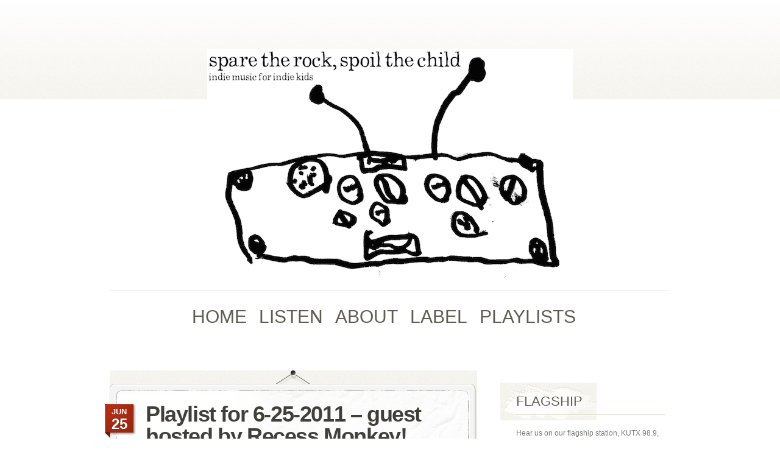

--- FILE ---
content_type: text/html; charset=UTF-8
request_url: https://sparetherock.com/wordpress/playlist/playlist-for-6-25-2011-guest-hosted-by-recess-monkey/
body_size: 10688
content:
<!DOCTYPE html PUBLIC "-//W3C//DTD XHTML 1.0 Transitional//EN" "http://www.w3.org/TR/xhtml1/DTD/xhtml1-transitional.dtd">
<html xmlns="http://www.w3.org/1999/xhtml" lang="en">
<head profile="http://gmpg.org/xfn/11">
<meta http-equiv="Content-Type" content="text/html; charset=UTF-8" />

<link rel="stylesheet" href="https://sparetherock.com/wordpress/wp-content/themes/PersonalPress/style.css" type="text/css" media="screen" />
<link rel="pingback" href="https://sparetherock.com/wordpress/xmlrpc.php" />

<!--[if lt IE 7]>
	<link rel="stylesheet" type="text/css" href="https://sparetherock.com/wordpress/wp-content/themes/PersonalPress/css/ie6style.css" />
	<script type="text/javascript" src="https://sparetherock.com/wordpress/wp-content/themes/PersonalPress/js/DD_belatedPNG_0.0.8a-min.js"></script>
	<script type="text/javascript">DD_belatedPNG.fix('img#logo, .entry p.date, span.overlay, span.author, span.categories, span.comments-number');</script>
<![endif]-->
<!--[if IE 7]>
	<link rel="stylesheet" type="text/css" href="https://sparetherock.com/wordpress/wp-content/themes/PersonalPress/css/ie7style.css" />
<![endif]-->

<script type="text/javascript">
	document.documentElement.className = 'js';
</script>

<script>var et_site_url='https://sparetherock.com/wordpress';var et_post_id='935';function et_core_page_resource_fallback(a,b){"undefined"===typeof b&&(b=a.sheet.cssRules&&0===a.sheet.cssRules.length);b&&(a.onerror=null,a.onload=null,a.href?a.href=et_site_url+"/?et_core_page_resource="+a.id+et_post_id:a.src&&(a.src=et_site_url+"/?et_core_page_resource="+a.id+et_post_id))}
</script><title>Playlist for 6-25-2011 &#8211; guest hosted by Recess Monkey! | Spare the Rock, Spoil the Child</title>
<meta name='robots' content='max-image-preview:large' />
<link rel="alternate" type="application/rss+xml" title="Spare the Rock, Spoil the Child &raquo; Feed" href="https://sparetherock.com/wordpress/feed/" />
<link rel="alternate" type="application/rss+xml" title="Spare the Rock, Spoil the Child &raquo; Comments Feed" href="https://sparetherock.com/wordpress/comments/feed/" />
<link rel="alternate" type="application/rss+xml" title="Spare the Rock, Spoil the Child &raquo; Playlist for 6-25-2011 &#8211; guest hosted by Recess Monkey! Comments Feed" href="https://sparetherock.com/wordpress/playlist/playlist-for-6-25-2011-guest-hosted-by-recess-monkey/feed/" />
<link rel="alternate" title="oEmbed (JSON)" type="application/json+oembed" href="https://sparetherock.com/wordpress/wp-json/oembed/1.0/embed?url=https%3A%2F%2Fsparetherock.com%2Fwordpress%2Fplaylist%2Fplaylist-for-6-25-2011-guest-hosted-by-recess-monkey%2F" />
<link rel="alternate" title="oEmbed (XML)" type="text/xml+oembed" href="https://sparetherock.com/wordpress/wp-json/oembed/1.0/embed?url=https%3A%2F%2Fsparetherock.com%2Fwordpress%2Fplaylist%2Fplaylist-for-6-25-2011-guest-hosted-by-recess-monkey%2F&#038;format=xml" />
<meta content="PersonalPress v.4.7.13" name="generator"/><style id='wp-img-auto-sizes-contain-inline-css' type='text/css'>
img:is([sizes=auto i],[sizes^="auto," i]){contain-intrinsic-size:3000px 1500px}
/*# sourceURL=wp-img-auto-sizes-contain-inline-css */
</style>
<style id='wp-emoji-styles-inline-css' type='text/css'>

	img.wp-smiley, img.emoji {
		display: inline !important;
		border: none !important;
		box-shadow: none !important;
		height: 1em !important;
		width: 1em !important;
		margin: 0 0.07em !important;
		vertical-align: -0.1em !important;
		background: none !important;
		padding: 0 !important;
	}
/*# sourceURL=wp-emoji-styles-inline-css */
</style>
<style id='wp-block-library-inline-css' type='text/css'>
:root{--wp-block-synced-color:#7a00df;--wp-block-synced-color--rgb:122,0,223;--wp-bound-block-color:var(--wp-block-synced-color);--wp-editor-canvas-background:#ddd;--wp-admin-theme-color:#007cba;--wp-admin-theme-color--rgb:0,124,186;--wp-admin-theme-color-darker-10:#006ba1;--wp-admin-theme-color-darker-10--rgb:0,107,160.5;--wp-admin-theme-color-darker-20:#005a87;--wp-admin-theme-color-darker-20--rgb:0,90,135;--wp-admin-border-width-focus:2px}@media (min-resolution:192dpi){:root{--wp-admin-border-width-focus:1.5px}}.wp-element-button{cursor:pointer}:root .has-very-light-gray-background-color{background-color:#eee}:root .has-very-dark-gray-background-color{background-color:#313131}:root .has-very-light-gray-color{color:#eee}:root .has-very-dark-gray-color{color:#313131}:root .has-vivid-green-cyan-to-vivid-cyan-blue-gradient-background{background:linear-gradient(135deg,#00d084,#0693e3)}:root .has-purple-crush-gradient-background{background:linear-gradient(135deg,#34e2e4,#4721fb 50%,#ab1dfe)}:root .has-hazy-dawn-gradient-background{background:linear-gradient(135deg,#faaca8,#dad0ec)}:root .has-subdued-olive-gradient-background{background:linear-gradient(135deg,#fafae1,#67a671)}:root .has-atomic-cream-gradient-background{background:linear-gradient(135deg,#fdd79a,#004a59)}:root .has-nightshade-gradient-background{background:linear-gradient(135deg,#330968,#31cdcf)}:root .has-midnight-gradient-background{background:linear-gradient(135deg,#020381,#2874fc)}:root{--wp--preset--font-size--normal:16px;--wp--preset--font-size--huge:42px}.has-regular-font-size{font-size:1em}.has-larger-font-size{font-size:2.625em}.has-normal-font-size{font-size:var(--wp--preset--font-size--normal)}.has-huge-font-size{font-size:var(--wp--preset--font-size--huge)}.has-text-align-center{text-align:center}.has-text-align-left{text-align:left}.has-text-align-right{text-align:right}.has-fit-text{white-space:nowrap!important}#end-resizable-editor-section{display:none}.aligncenter{clear:both}.items-justified-left{justify-content:flex-start}.items-justified-center{justify-content:center}.items-justified-right{justify-content:flex-end}.items-justified-space-between{justify-content:space-between}.screen-reader-text{border:0;clip-path:inset(50%);height:1px;margin:-1px;overflow:hidden;padding:0;position:absolute;width:1px;word-wrap:normal!important}.screen-reader-text:focus{background-color:#ddd;clip-path:none;color:#444;display:block;font-size:1em;height:auto;left:5px;line-height:normal;padding:15px 23px 14px;text-decoration:none;top:5px;width:auto;z-index:100000}html :where(.has-border-color){border-style:solid}html :where([style*=border-top-color]){border-top-style:solid}html :where([style*=border-right-color]){border-right-style:solid}html :where([style*=border-bottom-color]){border-bottom-style:solid}html :where([style*=border-left-color]){border-left-style:solid}html :where([style*=border-width]){border-style:solid}html :where([style*=border-top-width]){border-top-style:solid}html :where([style*=border-right-width]){border-right-style:solid}html :where([style*=border-bottom-width]){border-bottom-style:solid}html :where([style*=border-left-width]){border-left-style:solid}html :where(img[class*=wp-image-]){height:auto;max-width:100%}:where(figure){margin:0 0 1em}html :where(.is-position-sticky){--wp-admin--admin-bar--position-offset:var(--wp-admin--admin-bar--height,0px)}@media screen and (max-width:600px){html :where(.is-position-sticky){--wp-admin--admin-bar--position-offset:0px}}

/*# sourceURL=wp-block-library-inline-css */
</style><style id='global-styles-inline-css' type='text/css'>
:root{--wp--preset--aspect-ratio--square: 1;--wp--preset--aspect-ratio--4-3: 4/3;--wp--preset--aspect-ratio--3-4: 3/4;--wp--preset--aspect-ratio--3-2: 3/2;--wp--preset--aspect-ratio--2-3: 2/3;--wp--preset--aspect-ratio--16-9: 16/9;--wp--preset--aspect-ratio--9-16: 9/16;--wp--preset--color--black: #000000;--wp--preset--color--cyan-bluish-gray: #abb8c3;--wp--preset--color--white: #ffffff;--wp--preset--color--pale-pink: #f78da7;--wp--preset--color--vivid-red: #cf2e2e;--wp--preset--color--luminous-vivid-orange: #ff6900;--wp--preset--color--luminous-vivid-amber: #fcb900;--wp--preset--color--light-green-cyan: #7bdcb5;--wp--preset--color--vivid-green-cyan: #00d084;--wp--preset--color--pale-cyan-blue: #8ed1fc;--wp--preset--color--vivid-cyan-blue: #0693e3;--wp--preset--color--vivid-purple: #9b51e0;--wp--preset--gradient--vivid-cyan-blue-to-vivid-purple: linear-gradient(135deg,rgb(6,147,227) 0%,rgb(155,81,224) 100%);--wp--preset--gradient--light-green-cyan-to-vivid-green-cyan: linear-gradient(135deg,rgb(122,220,180) 0%,rgb(0,208,130) 100%);--wp--preset--gradient--luminous-vivid-amber-to-luminous-vivid-orange: linear-gradient(135deg,rgb(252,185,0) 0%,rgb(255,105,0) 100%);--wp--preset--gradient--luminous-vivid-orange-to-vivid-red: linear-gradient(135deg,rgb(255,105,0) 0%,rgb(207,46,46) 100%);--wp--preset--gradient--very-light-gray-to-cyan-bluish-gray: linear-gradient(135deg,rgb(238,238,238) 0%,rgb(169,184,195) 100%);--wp--preset--gradient--cool-to-warm-spectrum: linear-gradient(135deg,rgb(74,234,220) 0%,rgb(151,120,209) 20%,rgb(207,42,186) 40%,rgb(238,44,130) 60%,rgb(251,105,98) 80%,rgb(254,248,76) 100%);--wp--preset--gradient--blush-light-purple: linear-gradient(135deg,rgb(255,206,236) 0%,rgb(152,150,240) 100%);--wp--preset--gradient--blush-bordeaux: linear-gradient(135deg,rgb(254,205,165) 0%,rgb(254,45,45) 50%,rgb(107,0,62) 100%);--wp--preset--gradient--luminous-dusk: linear-gradient(135deg,rgb(255,203,112) 0%,rgb(199,81,192) 50%,rgb(65,88,208) 100%);--wp--preset--gradient--pale-ocean: linear-gradient(135deg,rgb(255,245,203) 0%,rgb(182,227,212) 50%,rgb(51,167,181) 100%);--wp--preset--gradient--electric-grass: linear-gradient(135deg,rgb(202,248,128) 0%,rgb(113,206,126) 100%);--wp--preset--gradient--midnight: linear-gradient(135deg,rgb(2,3,129) 0%,rgb(40,116,252) 100%);--wp--preset--font-size--small: 13px;--wp--preset--font-size--medium: 20px;--wp--preset--font-size--large: 36px;--wp--preset--font-size--x-large: 42px;--wp--preset--spacing--20: 0.44rem;--wp--preset--spacing--30: 0.67rem;--wp--preset--spacing--40: 1rem;--wp--preset--spacing--50: 1.5rem;--wp--preset--spacing--60: 2.25rem;--wp--preset--spacing--70: 3.38rem;--wp--preset--spacing--80: 5.06rem;--wp--preset--shadow--natural: 6px 6px 9px rgba(0, 0, 0, 0.2);--wp--preset--shadow--deep: 12px 12px 50px rgba(0, 0, 0, 0.4);--wp--preset--shadow--sharp: 6px 6px 0px rgba(0, 0, 0, 0.2);--wp--preset--shadow--outlined: 6px 6px 0px -3px rgb(255, 255, 255), 6px 6px rgb(0, 0, 0);--wp--preset--shadow--crisp: 6px 6px 0px rgb(0, 0, 0);}:where(.is-layout-flex){gap: 0.5em;}:where(.is-layout-grid){gap: 0.5em;}body .is-layout-flex{display: flex;}.is-layout-flex{flex-wrap: wrap;align-items: center;}.is-layout-flex > :is(*, div){margin: 0;}body .is-layout-grid{display: grid;}.is-layout-grid > :is(*, div){margin: 0;}:where(.wp-block-columns.is-layout-flex){gap: 2em;}:where(.wp-block-columns.is-layout-grid){gap: 2em;}:where(.wp-block-post-template.is-layout-flex){gap: 1.25em;}:where(.wp-block-post-template.is-layout-grid){gap: 1.25em;}.has-black-color{color: var(--wp--preset--color--black) !important;}.has-cyan-bluish-gray-color{color: var(--wp--preset--color--cyan-bluish-gray) !important;}.has-white-color{color: var(--wp--preset--color--white) !important;}.has-pale-pink-color{color: var(--wp--preset--color--pale-pink) !important;}.has-vivid-red-color{color: var(--wp--preset--color--vivid-red) !important;}.has-luminous-vivid-orange-color{color: var(--wp--preset--color--luminous-vivid-orange) !important;}.has-luminous-vivid-amber-color{color: var(--wp--preset--color--luminous-vivid-amber) !important;}.has-light-green-cyan-color{color: var(--wp--preset--color--light-green-cyan) !important;}.has-vivid-green-cyan-color{color: var(--wp--preset--color--vivid-green-cyan) !important;}.has-pale-cyan-blue-color{color: var(--wp--preset--color--pale-cyan-blue) !important;}.has-vivid-cyan-blue-color{color: var(--wp--preset--color--vivid-cyan-blue) !important;}.has-vivid-purple-color{color: var(--wp--preset--color--vivid-purple) !important;}.has-black-background-color{background-color: var(--wp--preset--color--black) !important;}.has-cyan-bluish-gray-background-color{background-color: var(--wp--preset--color--cyan-bluish-gray) !important;}.has-white-background-color{background-color: var(--wp--preset--color--white) !important;}.has-pale-pink-background-color{background-color: var(--wp--preset--color--pale-pink) !important;}.has-vivid-red-background-color{background-color: var(--wp--preset--color--vivid-red) !important;}.has-luminous-vivid-orange-background-color{background-color: var(--wp--preset--color--luminous-vivid-orange) !important;}.has-luminous-vivid-amber-background-color{background-color: var(--wp--preset--color--luminous-vivid-amber) !important;}.has-light-green-cyan-background-color{background-color: var(--wp--preset--color--light-green-cyan) !important;}.has-vivid-green-cyan-background-color{background-color: var(--wp--preset--color--vivid-green-cyan) !important;}.has-pale-cyan-blue-background-color{background-color: var(--wp--preset--color--pale-cyan-blue) !important;}.has-vivid-cyan-blue-background-color{background-color: var(--wp--preset--color--vivid-cyan-blue) !important;}.has-vivid-purple-background-color{background-color: var(--wp--preset--color--vivid-purple) !important;}.has-black-border-color{border-color: var(--wp--preset--color--black) !important;}.has-cyan-bluish-gray-border-color{border-color: var(--wp--preset--color--cyan-bluish-gray) !important;}.has-white-border-color{border-color: var(--wp--preset--color--white) !important;}.has-pale-pink-border-color{border-color: var(--wp--preset--color--pale-pink) !important;}.has-vivid-red-border-color{border-color: var(--wp--preset--color--vivid-red) !important;}.has-luminous-vivid-orange-border-color{border-color: var(--wp--preset--color--luminous-vivid-orange) !important;}.has-luminous-vivid-amber-border-color{border-color: var(--wp--preset--color--luminous-vivid-amber) !important;}.has-light-green-cyan-border-color{border-color: var(--wp--preset--color--light-green-cyan) !important;}.has-vivid-green-cyan-border-color{border-color: var(--wp--preset--color--vivid-green-cyan) !important;}.has-pale-cyan-blue-border-color{border-color: var(--wp--preset--color--pale-cyan-blue) !important;}.has-vivid-cyan-blue-border-color{border-color: var(--wp--preset--color--vivid-cyan-blue) !important;}.has-vivid-purple-border-color{border-color: var(--wp--preset--color--vivid-purple) !important;}.has-vivid-cyan-blue-to-vivid-purple-gradient-background{background: var(--wp--preset--gradient--vivid-cyan-blue-to-vivid-purple) !important;}.has-light-green-cyan-to-vivid-green-cyan-gradient-background{background: var(--wp--preset--gradient--light-green-cyan-to-vivid-green-cyan) !important;}.has-luminous-vivid-amber-to-luminous-vivid-orange-gradient-background{background: var(--wp--preset--gradient--luminous-vivid-amber-to-luminous-vivid-orange) !important;}.has-luminous-vivid-orange-to-vivid-red-gradient-background{background: var(--wp--preset--gradient--luminous-vivid-orange-to-vivid-red) !important;}.has-very-light-gray-to-cyan-bluish-gray-gradient-background{background: var(--wp--preset--gradient--very-light-gray-to-cyan-bluish-gray) !important;}.has-cool-to-warm-spectrum-gradient-background{background: var(--wp--preset--gradient--cool-to-warm-spectrum) !important;}.has-blush-light-purple-gradient-background{background: var(--wp--preset--gradient--blush-light-purple) !important;}.has-blush-bordeaux-gradient-background{background: var(--wp--preset--gradient--blush-bordeaux) !important;}.has-luminous-dusk-gradient-background{background: var(--wp--preset--gradient--luminous-dusk) !important;}.has-pale-ocean-gradient-background{background: var(--wp--preset--gradient--pale-ocean) !important;}.has-electric-grass-gradient-background{background: var(--wp--preset--gradient--electric-grass) !important;}.has-midnight-gradient-background{background: var(--wp--preset--gradient--midnight) !important;}.has-small-font-size{font-size: var(--wp--preset--font-size--small) !important;}.has-medium-font-size{font-size: var(--wp--preset--font-size--medium) !important;}.has-large-font-size{font-size: var(--wp--preset--font-size--large) !important;}.has-x-large-font-size{font-size: var(--wp--preset--font-size--x-large) !important;}
/*# sourceURL=global-styles-inline-css */
</style>

<style id='classic-theme-styles-inline-css' type='text/css'>
/*! This file is auto-generated */
.wp-block-button__link{color:#fff;background-color:#32373c;border-radius:9999px;box-shadow:none;text-decoration:none;padding:calc(.667em + 2px) calc(1.333em + 2px);font-size:1.125em}.wp-block-file__button{background:#32373c;color:#fff;text-decoration:none}
/*# sourceURL=/wp-includes/css/classic-themes.min.css */
</style>
<link rel='stylesheet' id='et-shortcodes-css-css' href='https://sparetherock.com/wordpress/wp-content/themes/PersonalPress/epanel/shortcodes/css/shortcodes-legacy.css?ver=4.7.13' type='text/css' media='all' />
<link rel='stylesheet' id='magnific_popup-css' href='https://sparetherock.com/wordpress/wp-content/themes/PersonalPress/includes/page_templates/js/magnific_popup/magnific_popup.css?ver=1.3.4' type='text/css' media='screen' />
<link rel='stylesheet' id='et_page_templates-css' href='https://sparetherock.com/wordpress/wp-content/themes/PersonalPress/includes/page_templates/page_templates.css?ver=1.8' type='text/css' media='screen' />
<script type="text/javascript" src="https://sparetherock.com/wordpress/wp-includes/js/jquery/jquery.min.js?ver=3.7.1" id="jquery-core-js"></script>
<script type="text/javascript" src="https://sparetherock.com/wordpress/wp-includes/js/jquery/jquery-migrate.min.js?ver=3.4.1" id="jquery-migrate-js"></script>
<link rel="https://api.w.org/" href="https://sparetherock.com/wordpress/wp-json/" /><link rel="alternate" title="JSON" type="application/json" href="https://sparetherock.com/wordpress/wp-json/wp/v2/posts/935" /><link rel="EditURI" type="application/rsd+xml" title="RSD" href="https://sparetherock.com/wordpress/xmlrpc.php?rsd" />
<link rel="canonical" href="https://sparetherock.com/wordpress/playlist/playlist-for-6-25-2011-guest-hosted-by-recess-monkey/" />
<link rel="preload" href="https://sparetherock.com/wordpress/wp-content/themes/PersonalPress/core/admin/fonts/modules.ttf" as="font" crossorigin="anonymous"><style type="text/css" id="custom-background-css">
body.custom-background { background-color: #ffffff; }
</style>
		<style type="text/css">
		#et_pt_portfolio_gallery { margin-left: -36px; margin-right: -37px; }
		.et_pt_portfolio_item { margin-left: 8px; }
		.et_portfolio_small { margin-left: -36px !important; }
		.et_portfolio_small .et_pt_portfolio_item { margin-left: 16px !important; }
		.et_portfolio_large { margin-left: -43px !important; margin-right: -45px !important; }
		.et_portfolio_large .et_pt_portfolio_item { margin-left: 3px !important; }
	</style>

</head>
<body data-rsssl=1 class="wp-singular post-template-default single single-post postid-935 single-format-standard custom-background wp-theme-PersonalPress et_includes_sidebar">
	<div id="page-wrap">
		<div id="header" class="clearfix">

			<!-- LOGO -->
			<a href="https://sparetherock.com/wordpress/">				<img src="https://www.SPARETHEROCK.COM/wordpress/wp-content/uploads/2020/09/WebLogo20141.jpg" alt="Spare the Rock, Spoil the Child" id="logo"/></a>
			<div class="separator"></div>

			<!-- TOP MENU -->
			<ul id="menu-menu-1" class="nav superfish clearfix"><li id="menu-item-3320" class="menu-item menu-item-type-custom menu-item-object-custom menu-item-3320"><a href="https://www.sparetherock.com/wordpress/">Home</a></li>
<li id="menu-item-3329" class="menu-item menu-item-type-post_type menu-item-object-page menu-item-3329"><a href="https://sparetherock.com/wordpress/listen/">Listen</a></li>
<li id="menu-item-3333" class="menu-item menu-item-type-post_type menu-item-object-page menu-item-3333"><a href="https://sparetherock.com/wordpress/syndication/">About</a></li>
<li id="menu-item-3334" class="menu-item menu-item-type-post_type menu-item-object-page menu-item-has-children menu-item-3334"><a href="https://sparetherock.com/wordpress/releases/">Label</a>
<ul class="sub-menu">
	<li id="menu-item-3347" class="menu-item menu-item-type-post_type menu-item-object-page menu-item-3347"><a target="_blank" href="http://letallthechildrenboogie.com#new_tab">Let All The Children Boogie</a></li>
	<li id="menu-item-3338" class="menu-item menu-item-type-post_type menu-item-object-page menu-item-3338"><a href="https://sparetherock.com/wordpress/releases/keep-hoping-machine-running-songs-of-woody-guthrie/">Keep Hoping Machine Running: Songs of Woody Guthrie</a></li>
	<li id="menu-item-3345" class="menu-item menu-item-type-post_type menu-item-object-page menu-item-3345"><a href="https://sparetherock.com/wordpress/?page_id=403">Many Hands</a></li>
	<li id="menu-item-3346" class="menu-item menu-item-type-post_type menu-item-object-page menu-item-3346"><a href="https://sparetherock.com/wordpress/releases/science-fair/">Science Fair</a></li>
</ul>
</li>
<li id="menu-item-3359" class="menu-item menu-item-type-taxonomy menu-item-object-category current-post-ancestor current-menu-parent current-post-parent menu-item-3359"><a href="https://sparetherock.com/wordpress/category/playlist/">Playlists</a></li>
</ul>
		</div> <!-- end #header-->

		<div id="content" class="clearfix">		<div id="main">
					<div class="entry-wrap post">
				<div class="entry">
					
					<h1 class="title">Playlist for 6-25-2011 &#8211; guest hosted by Recess Monkey!</h1>
																		<div class="post-meta clearfix">
																	<span class="meta-info author">
										<span class="right-sep">
											<a href="https://sparetherock.com/wordpress/author/billchilds/" title="Posts by BillChilds" rel="author">BillChilds</a>										</span>
									</span>
								
																	<span class="meta-info comments-number">
										<span class="right-sep">
											<a href="https://sparetherock.com/wordpress/playlist/playlist-for-6-25-2011-guest-hosted-by-recess-monkey/#comments">1 comment</a>										</span>
									</span>
								
																	<span class="meta-info categories">
										<span class="right-sep">
											<a href="https://sparetherock.com/wordpress/category/playlist/" rel="category tag">Playlists</a>										</span>
									</span>
															</div> <!-- end .post-meta -->
											
																		<p class="date">
								<span class="month">Jun</span>
								<span class="day">25</span>
							</p>
											
					<div class="entry-content clearfix post">

						
						
						<p>Listen any old time at <a href="http://wrsi.com/pages/3312919.php?">our page at WRSI.com</a>.</p>
<p>SET 1:<br />
TMBG intro<br />
Fingertips: TMBG<br />
ID<br />
Freeze Tag- The Not Its<br />
Caspar- The Cuckoo<br />
ID<br />
The Board of Education: Lunchtime (Tin Foil Robots)</p>
<p>SET 2:<br />
Original Friend (LM)<br />
Invisible Friend (RM)<br />
ID<br />
Bunk Bed (RM)<br />
My Bed (LM)<br />
ID<br />
Welcome to my Dollhouse (LM)<br />
Super Stuffies (RM)<br />
ID</p>
<p>SET 3:<br />
ID<br />
Book Time<br />
Self- interview</p>
<p>SET 4:<br />
Scribble Monster- Spare the Rock<br />
Live Recess Monkey set:</p>
<p>Flapjacks<br />
Grandmom’s House<br />
Sidekick<br />
Flying<br />
Super Stuffies</p>
<p>SET 5:<br />
ID<br />
Ice Cream Man- Johnny Bregar<br />
New Haircut- Justin Roberts<br />
ID<br />
Pie- Brady Rymer</p>
<p>SET 6:<br />
ID<br />
Heroes and Villains- Beach Boys<br />
That’s really super, super girl, XTC<br />
ID<br />
Particle Man- TMBG<br />
Spare the Rock TMBG</p>
												
												
					</div> <!-- end .entry-content -->

					<div class="entry-bottom"></div>

				</div> <!-- end .entry -->
			</div> <!-- end .entry-wrap -->

			
	<div class="entry-wrap post">
		<div class="entry">

			
				<h3 id="comments">One comment</h3>

				
									<ol class="commentlist clearfix">
						   <li class="comment even thread-even depth-1" id="li-comment-72">
   <div id="comment-72" class="comment-body clearfix">
		<img alt='' src='https://secure.gravatar.com/avatar/6e7df3cfefe0d54c929e6ec80e8ecf2f88855310428bb66edd982c2f107c8a9c?s=57&#038;d=mm&#038;r=g' srcset='https://secure.gravatar.com/avatar/6e7df3cfefe0d54c929e6ec80e8ecf2f88855310428bb66edd982c2f107c8a9c?s=114&#038;d=mm&#038;r=g 2x' class='avatar avatar-57 photo' height='57' width='57' decoding='async'/>
		<div class="comment-wrap">

			<div class="comment-author vcard">
				<span class="fn"><a href="http://suttoncuisine.blogspot.com/" class="url" rel="ugc external nofollow">kelli ann</a></span> /
				<span class="comment-meta commentmetadata"><a href="https://sparetherock.com/wordpress/playlist/playlist-for-6-25-2011-guest-hosted-by-recess-monkey/#comment-72">July 1, 2011</a></span>
			</div>

			
		    <div class="comment-content"><p>This Muppet version of the Bohemian Rhapsody is crazy, and I am kind of glad I can&#8217;t see what would be going on on-screen. Woo!!!</p>
</div> <!-- end comment-content-->
		   <div class="reply-container"><a rel="nofollow" class="comment-reply-link" href="https://sparetherock.com/wordpress/playlist/playlist-for-6-25-2011-guest-hosted-by-recess-monkey/?replytocom=72#respond" data-commentid="72" data-postid="935" data-belowelement="comment-72" data-respondelement="respond" data-replyto="Reply to kelli ann" aria-label="Reply to kelli ann">Reply</a></div>		</div> <!-- end comment-wrap-->
	</div> <!-- end comment-body-->
</li><!-- #comment-## -->
					</ol>
				
				
				
			
			
					<div id="respond" class="comment-respond">
		<h3 id="reply-title" class="comment-reply-title"><span>Leave a Reply</span> <small><a rel="nofollow" id="cancel-comment-reply-link" href="/wordpress/playlist/playlist-for-6-25-2011-guest-hosted-by-recess-monkey/#respond" style="display:none;">Cancel reply</a></small></h3><form action="https://sparetherock.com/wordpress/wp-comments-post.php" method="post" id="commentform" class="comment-form"><p class="comment-notes"><span id="email-notes">Your email address will not be published.</span> <span class="required-field-message">Required fields are marked <span class="required">*</span></span></p><p class="comment-form-comment"><label for="comment">Comment <span class="required">*</span></label> <textarea id="comment" name="comment" cols="45" rows="8" maxlength="65525" required="required"></textarea></p><p class="comment-form-author"><label for="author">Name <span class="required">*</span></label> <input id="author" name="author" type="text" value="" size="30" maxlength="245" autocomplete="name" required="required" /></p>
<p class="comment-form-email"><label for="email">Email <span class="required">*</span></label> <input id="email" name="email" type="text" value="" size="30" maxlength="100" aria-describedby="email-notes" autocomplete="email" required="required" /></p>
<p class="comment-form-url"><label for="url">Website</label> <input id="url" name="url" type="text" value="" size="30" maxlength="200" autocomplete="url" /></p>
<p class="comment-form-cookies-consent"><input id="wp-comment-cookies-consent" name="wp-comment-cookies-consent" type="checkbox" value="yes" /> <label for="wp-comment-cookies-consent">Save my name, email, and website in this browser for the next time I comment.</label></p>
<p class="form-submit"><input name="submit" type="submit" id="submit" class="submit" value="Submit Comment" /> <input type='hidden' name='comment_post_ID' value='935' id='comment_post_ID' />
<input type='hidden' name='comment_parent' id='comment_parent' value='0' />
</p><p style="display: none;"><input type="hidden" id="akismet_comment_nonce" name="akismet_comment_nonce" value="9fcbec4864" /></p><p style="display: none !important;" class="akismet-fields-container" data-prefix="ak_"><label>&#916;<textarea name="ak_hp_textarea" cols="45" rows="8" maxlength="100"></textarea></label><input type="hidden" id="ak_js_1" name="ak_js" value="67"/><script>document.getElementById( "ak_js_1" ).setAttribute( "value", ( new Date() ).getTime() );</script></p></form>	</div><!-- #respond -->
	<p class="akismet_comment_form_privacy_notice">This site uses Akismet to reduce spam. <a href="https://akismet.com/privacy/" target="_blank" rel="nofollow noopener">Learn how your comment data is processed.</a></p>
			
		</div> <!-- end .entry -->

		<div class="entry-bottom"></div>

	</div> <!-- end .entry-wrap -->
				</div> <!-- end #main -->
<div id="sidebar">
	<div id="text-2" class="clearfix widget widget_text"><h3 class="title">Flagship</h3>			<div class="textwidget"><p>Hear us on our flagship station, KUTX 98.9, Sundays at 6 central!</p>
</div>
		</div> <!-- end .widget --><div id="text-3" class="clearfix widget widget_text"><h3 class="title">some quotes</h3>			<div class="textwidget"><p><b>&#8220;Spare the Rock doesn’t, and that’s why everybody loves it.&#8221;</b><br />
&#8211; John Flansburgh, They Might Be Giants</p>
<p><b>&#8220;A family radio phenomenon.&#8221;</b><br />
&#8211; Austin Chronicle</p>
</div>
		</div> <!-- end .widget --><div id="text-7" class="clearfix widget widget_text"><h3 class="title">Black lives matter.</h3>			<div class="textwidget"><p><img loading="lazy" decoding="async" class="alignnone size-thumbnail wp-image-3271" src="https://www.new.sparetherock.com/wordpress/wp-content/uploads/2020/09/Black_Lives_Matter_logo.svg_-150x150.png" alt="" width="150" height="150" srcset="https://sparetherock.com/wordpress/wp-content/uploads/2020/09/Black_Lives_Matter_logo.svg_-150x150.png 150w, https://sparetherock.com/wordpress/wp-content/uploads/2020/09/Black_Lives_Matter_logo.svg_-300x300.png 300w, https://sparetherock.com/wordpress/wp-content/uploads/2020/09/Black_Lives_Matter_logo.svg_.png 1024w, https://sparetherock.com/wordpress/wp-content/uploads/2020/09/Black_Lives_Matter_logo.svg_-768x768.png 768w, https://sparetherock.com/wordpress/wp-content/uploads/2020/09/Black_Lives_Matter_logo.svg_-175x175.png 175w, https://sparetherock.com/wordpress/wp-content/uploads/2020/09/Black_Lives_Matter_logo.svg_-184x184.png 184w" sizes="auto, (max-width: 150px) 100vw, 150px" /></p>
</div>
		</div> <!-- end .widget --><div id="text-5" class="clearfix widget widget_text"><h3 class="title">Contact</h3>			<div class="textwidget"><p>Email: show at sparetherock dot com</p>
</div>
		</div> <!-- end .widget --><div id="text-4" class="clearfix widget widget_text"><h3 class="title">On Facebook</h3>			<div class="textwidget"><p><iframe src="https://www.facebook.com/plugins/likebox.php?href=http%3A%2F%2Fwww.facebook.com%2Fsparetherock&amp;width=250&amp;colorscheme=light&amp;connections=3&amp;stream=true&amp;header=true&amp;height=587" scrolling="no" frameborder="0" style="border:none; overflow:hidden; width:100%; height:587px;" allowTransparency="true"></iframe></p>
</div>
		</div> <!-- end .widget --><div id="custom_html-3" class="widget_text clearfix widget widget_custom_html"><h3 class="title">Things to Buy</h3><div class="textwidget custom-html-widget"><script language="javascript" src="https://www.zazzle.com/api/zp/zpanel?zp=117732065765851448"></script></div></div> <!-- end .widget --><div id="text-6" class="clearfix widget widget_text"><h3 class="title">disclosure</h3>			<div class="textwidget"><p>Like the vast majority of radio programmers receive most music we play for free, and I get into most shows I organize, and some other shows, for free.</p>
</div>
		</div> <!-- end .widget --><div id="archives-2" class="clearfix widget widget_archive"><h3 class="title">Archives</h3>
			<ul>
					<li><a href='https://sparetherock.com/wordpress/2026/01/'>January 2026</a></li>
	<li><a href='https://sparetherock.com/wordpress/2025/12/'>December 2025</a></li>
	<li><a href='https://sparetherock.com/wordpress/2025/11/'>November 2025</a></li>
	<li><a href='https://sparetherock.com/wordpress/2025/10/'>October 2025</a></li>
	<li><a href='https://sparetherock.com/wordpress/2025/09/'>September 2025</a></li>
	<li><a href='https://sparetherock.com/wordpress/2025/08/'>August 2025</a></li>
	<li><a href='https://sparetherock.com/wordpress/2025/07/'>July 2025</a></li>
	<li><a href='https://sparetherock.com/wordpress/2025/06/'>June 2025</a></li>
	<li><a href='https://sparetherock.com/wordpress/2025/05/'>May 2025</a></li>
	<li><a href='https://sparetherock.com/wordpress/2025/04/'>April 2025</a></li>
	<li><a href='https://sparetherock.com/wordpress/2025/03/'>March 2025</a></li>
	<li><a href='https://sparetherock.com/wordpress/2025/02/'>February 2025</a></li>
	<li><a href='https://sparetherock.com/wordpress/2025/01/'>January 2025</a></li>
	<li><a href='https://sparetherock.com/wordpress/2024/12/'>December 2024</a></li>
	<li><a href='https://sparetherock.com/wordpress/2024/11/'>November 2024</a></li>
	<li><a href='https://sparetherock.com/wordpress/2024/10/'>October 2024</a></li>
	<li><a href='https://sparetherock.com/wordpress/2024/09/'>September 2024</a></li>
	<li><a href='https://sparetherock.com/wordpress/2024/08/'>August 2024</a></li>
	<li><a href='https://sparetherock.com/wordpress/2024/07/'>July 2024</a></li>
	<li><a href='https://sparetherock.com/wordpress/2024/06/'>June 2024</a></li>
	<li><a href='https://sparetherock.com/wordpress/2024/05/'>May 2024</a></li>
	<li><a href='https://sparetherock.com/wordpress/2024/04/'>April 2024</a></li>
	<li><a href='https://sparetherock.com/wordpress/2024/03/'>March 2024</a></li>
	<li><a href='https://sparetherock.com/wordpress/2024/02/'>February 2024</a></li>
	<li><a href='https://sparetherock.com/wordpress/2024/01/'>January 2024</a></li>
	<li><a href='https://sparetherock.com/wordpress/2023/12/'>December 2023</a></li>
	<li><a href='https://sparetherock.com/wordpress/2023/11/'>November 2023</a></li>
	<li><a href='https://sparetherock.com/wordpress/2023/10/'>October 2023</a></li>
	<li><a href='https://sparetherock.com/wordpress/2023/09/'>September 2023</a></li>
	<li><a href='https://sparetherock.com/wordpress/2023/08/'>August 2023</a></li>
	<li><a href='https://sparetherock.com/wordpress/2023/07/'>July 2023</a></li>
	<li><a href='https://sparetherock.com/wordpress/2023/06/'>June 2023</a></li>
	<li><a href='https://sparetherock.com/wordpress/2023/05/'>May 2023</a></li>
	<li><a href='https://sparetherock.com/wordpress/2023/04/'>April 2023</a></li>
	<li><a href='https://sparetherock.com/wordpress/2023/03/'>March 2023</a></li>
	<li><a href='https://sparetherock.com/wordpress/2023/02/'>February 2023</a></li>
	<li><a href='https://sparetherock.com/wordpress/2023/01/'>January 2023</a></li>
	<li><a href='https://sparetherock.com/wordpress/2022/12/'>December 2022</a></li>
	<li><a href='https://sparetherock.com/wordpress/2022/11/'>November 2022</a></li>
	<li><a href='https://sparetherock.com/wordpress/2022/10/'>October 2022</a></li>
	<li><a href='https://sparetherock.com/wordpress/2022/09/'>September 2022</a></li>
	<li><a href='https://sparetherock.com/wordpress/2022/08/'>August 2022</a></li>
	<li><a href='https://sparetherock.com/wordpress/2022/07/'>July 2022</a></li>
	<li><a href='https://sparetherock.com/wordpress/2022/06/'>June 2022</a></li>
	<li><a href='https://sparetherock.com/wordpress/2022/05/'>May 2022</a></li>
	<li><a href='https://sparetherock.com/wordpress/2022/04/'>April 2022</a></li>
	<li><a href='https://sparetherock.com/wordpress/2022/03/'>March 2022</a></li>
	<li><a href='https://sparetherock.com/wordpress/2022/02/'>February 2022</a></li>
	<li><a href='https://sparetherock.com/wordpress/2022/01/'>January 2022</a></li>
	<li><a href='https://sparetherock.com/wordpress/2021/12/'>December 2021</a></li>
	<li><a href='https://sparetherock.com/wordpress/2021/11/'>November 2021</a></li>
	<li><a href='https://sparetherock.com/wordpress/2021/10/'>October 2021</a></li>
	<li><a href='https://sparetherock.com/wordpress/2021/09/'>September 2021</a></li>
	<li><a href='https://sparetherock.com/wordpress/2021/08/'>August 2021</a></li>
	<li><a href='https://sparetherock.com/wordpress/2021/07/'>July 2021</a></li>
	<li><a href='https://sparetherock.com/wordpress/2021/06/'>June 2021</a></li>
	<li><a href='https://sparetherock.com/wordpress/2021/05/'>May 2021</a></li>
	<li><a href='https://sparetherock.com/wordpress/2021/04/'>April 2021</a></li>
	<li><a href='https://sparetherock.com/wordpress/2021/03/'>March 2021</a></li>
	<li><a href='https://sparetherock.com/wordpress/2021/02/'>February 2021</a></li>
	<li><a href='https://sparetherock.com/wordpress/2021/01/'>January 2021</a></li>
	<li><a href='https://sparetherock.com/wordpress/2020/12/'>December 2020</a></li>
	<li><a href='https://sparetherock.com/wordpress/2020/11/'>November 2020</a></li>
	<li><a href='https://sparetherock.com/wordpress/2020/10/'>October 2020</a></li>
	<li><a href='https://sparetherock.com/wordpress/2020/09/'>September 2020</a></li>
	<li><a href='https://sparetherock.com/wordpress/2020/08/'>August 2020</a></li>
	<li><a href='https://sparetherock.com/wordpress/2020/07/'>July 2020</a></li>
	<li><a href='https://sparetherock.com/wordpress/2020/06/'>June 2020</a></li>
	<li><a href='https://sparetherock.com/wordpress/2020/05/'>May 2020</a></li>
	<li><a href='https://sparetherock.com/wordpress/2020/04/'>April 2020</a></li>
	<li><a href='https://sparetherock.com/wordpress/2020/03/'>March 2020</a></li>
	<li><a href='https://sparetherock.com/wordpress/2020/02/'>February 2020</a></li>
	<li><a href='https://sparetherock.com/wordpress/2020/01/'>January 2020</a></li>
	<li><a href='https://sparetherock.com/wordpress/2019/12/'>December 2019</a></li>
	<li><a href='https://sparetherock.com/wordpress/2019/11/'>November 2019</a></li>
	<li><a href='https://sparetherock.com/wordpress/2019/10/'>October 2019</a></li>
	<li><a href='https://sparetherock.com/wordpress/2019/09/'>September 2019</a></li>
	<li><a href='https://sparetherock.com/wordpress/2019/08/'>August 2019</a></li>
	<li><a href='https://sparetherock.com/wordpress/2019/07/'>July 2019</a></li>
	<li><a href='https://sparetherock.com/wordpress/2019/06/'>June 2019</a></li>
	<li><a href='https://sparetherock.com/wordpress/2019/05/'>May 2019</a></li>
	<li><a href='https://sparetherock.com/wordpress/2019/04/'>April 2019</a></li>
	<li><a href='https://sparetherock.com/wordpress/2019/03/'>March 2019</a></li>
	<li><a href='https://sparetherock.com/wordpress/2019/02/'>February 2019</a></li>
	<li><a href='https://sparetherock.com/wordpress/2019/01/'>January 2019</a></li>
	<li><a href='https://sparetherock.com/wordpress/2018/12/'>December 2018</a></li>
	<li><a href='https://sparetherock.com/wordpress/2018/11/'>November 2018</a></li>
	<li><a href='https://sparetherock.com/wordpress/2018/10/'>October 2018</a></li>
	<li><a href='https://sparetherock.com/wordpress/2018/09/'>September 2018</a></li>
	<li><a href='https://sparetherock.com/wordpress/2018/08/'>August 2018</a></li>
	<li><a href='https://sparetherock.com/wordpress/2018/07/'>July 2018</a></li>
	<li><a href='https://sparetherock.com/wordpress/2018/06/'>June 2018</a></li>
	<li><a href='https://sparetherock.com/wordpress/2018/05/'>May 2018</a></li>
	<li><a href='https://sparetherock.com/wordpress/2018/04/'>April 2018</a></li>
	<li><a href='https://sparetherock.com/wordpress/2018/03/'>March 2018</a></li>
	<li><a href='https://sparetherock.com/wordpress/2018/02/'>February 2018</a></li>
	<li><a href='https://sparetherock.com/wordpress/2018/01/'>January 2018</a></li>
	<li><a href='https://sparetherock.com/wordpress/2017/12/'>December 2017</a></li>
	<li><a href='https://sparetherock.com/wordpress/2017/11/'>November 2017</a></li>
	<li><a href='https://sparetherock.com/wordpress/2017/10/'>October 2017</a></li>
	<li><a href='https://sparetherock.com/wordpress/2017/09/'>September 2017</a></li>
	<li><a href='https://sparetherock.com/wordpress/2017/08/'>August 2017</a></li>
	<li><a href='https://sparetherock.com/wordpress/2017/07/'>July 2017</a></li>
	<li><a href='https://sparetherock.com/wordpress/2017/06/'>June 2017</a></li>
	<li><a href='https://sparetherock.com/wordpress/2017/05/'>May 2017</a></li>
	<li><a href='https://sparetherock.com/wordpress/2017/04/'>April 2017</a></li>
	<li><a href='https://sparetherock.com/wordpress/2017/03/'>March 2017</a></li>
	<li><a href='https://sparetherock.com/wordpress/2017/02/'>February 2017</a></li>
	<li><a href='https://sparetherock.com/wordpress/2017/01/'>January 2017</a></li>
	<li><a href='https://sparetherock.com/wordpress/2016/12/'>December 2016</a></li>
	<li><a href='https://sparetherock.com/wordpress/2016/11/'>November 2016</a></li>
	<li><a href='https://sparetherock.com/wordpress/2016/10/'>October 2016</a></li>
	<li><a href='https://sparetherock.com/wordpress/2016/09/'>September 2016</a></li>
	<li><a href='https://sparetherock.com/wordpress/2016/08/'>August 2016</a></li>
	<li><a href='https://sparetherock.com/wordpress/2016/07/'>July 2016</a></li>
	<li><a href='https://sparetherock.com/wordpress/2016/06/'>June 2016</a></li>
	<li><a href='https://sparetherock.com/wordpress/2016/05/'>May 2016</a></li>
	<li><a href='https://sparetherock.com/wordpress/2016/04/'>April 2016</a></li>
	<li><a href='https://sparetherock.com/wordpress/2016/03/'>March 2016</a></li>
	<li><a href='https://sparetherock.com/wordpress/2016/02/'>February 2016</a></li>
	<li><a href='https://sparetherock.com/wordpress/2016/01/'>January 2016</a></li>
	<li><a href='https://sparetherock.com/wordpress/2015/12/'>December 2015</a></li>
	<li><a href='https://sparetherock.com/wordpress/2015/11/'>November 2015</a></li>
	<li><a href='https://sparetherock.com/wordpress/2015/10/'>October 2015</a></li>
	<li><a href='https://sparetherock.com/wordpress/2015/09/'>September 2015</a></li>
	<li><a href='https://sparetherock.com/wordpress/2015/08/'>August 2015</a></li>
	<li><a href='https://sparetherock.com/wordpress/2015/07/'>July 2015</a></li>
	<li><a href='https://sparetherock.com/wordpress/2015/06/'>June 2015</a></li>
	<li><a href='https://sparetherock.com/wordpress/2015/05/'>May 2015</a></li>
	<li><a href='https://sparetherock.com/wordpress/2015/04/'>April 2015</a></li>
	<li><a href='https://sparetherock.com/wordpress/2015/03/'>March 2015</a></li>
	<li><a href='https://sparetherock.com/wordpress/2015/02/'>February 2015</a></li>
	<li><a href='https://sparetherock.com/wordpress/2015/01/'>January 2015</a></li>
	<li><a href='https://sparetherock.com/wordpress/2014/12/'>December 2014</a></li>
	<li><a href='https://sparetherock.com/wordpress/2014/11/'>November 2014</a></li>
	<li><a href='https://sparetherock.com/wordpress/2014/10/'>October 2014</a></li>
	<li><a href='https://sparetherock.com/wordpress/2014/09/'>September 2014</a></li>
	<li><a href='https://sparetherock.com/wordpress/2014/08/'>August 2014</a></li>
	<li><a href='https://sparetherock.com/wordpress/2014/07/'>July 2014</a></li>
	<li><a href='https://sparetherock.com/wordpress/2014/06/'>June 2014</a></li>
	<li><a href='https://sparetherock.com/wordpress/2014/05/'>May 2014</a></li>
	<li><a href='https://sparetherock.com/wordpress/2014/04/'>April 2014</a></li>
	<li><a href='https://sparetherock.com/wordpress/2014/03/'>March 2014</a></li>
	<li><a href='https://sparetherock.com/wordpress/2014/02/'>February 2014</a></li>
	<li><a href='https://sparetherock.com/wordpress/2014/01/'>January 2014</a></li>
	<li><a href='https://sparetherock.com/wordpress/2013/12/'>December 2013</a></li>
	<li><a href='https://sparetherock.com/wordpress/2013/11/'>November 2013</a></li>
	<li><a href='https://sparetherock.com/wordpress/2013/10/'>October 2013</a></li>
	<li><a href='https://sparetherock.com/wordpress/2013/09/'>September 2013</a></li>
	<li><a href='https://sparetherock.com/wordpress/2013/08/'>August 2013</a></li>
	<li><a href='https://sparetherock.com/wordpress/2013/07/'>July 2013</a></li>
	<li><a href='https://sparetherock.com/wordpress/2013/06/'>June 2013</a></li>
	<li><a href='https://sparetherock.com/wordpress/2013/05/'>May 2013</a></li>
	<li><a href='https://sparetherock.com/wordpress/2013/04/'>April 2013</a></li>
	<li><a href='https://sparetherock.com/wordpress/2013/03/'>March 2013</a></li>
	<li><a href='https://sparetherock.com/wordpress/2013/02/'>February 2013</a></li>
	<li><a href='https://sparetherock.com/wordpress/2013/01/'>January 2013</a></li>
	<li><a href='https://sparetherock.com/wordpress/2012/12/'>December 2012</a></li>
	<li><a href='https://sparetherock.com/wordpress/2012/11/'>November 2012</a></li>
	<li><a href='https://sparetherock.com/wordpress/2012/10/'>October 2012</a></li>
	<li><a href='https://sparetherock.com/wordpress/2012/09/'>September 2012</a></li>
	<li><a href='https://sparetherock.com/wordpress/2012/08/'>August 2012</a></li>
	<li><a href='https://sparetherock.com/wordpress/2012/07/'>July 2012</a></li>
	<li><a href='https://sparetherock.com/wordpress/2012/06/'>June 2012</a></li>
	<li><a href='https://sparetherock.com/wordpress/2012/05/'>May 2012</a></li>
	<li><a href='https://sparetherock.com/wordpress/2012/04/'>April 2012</a></li>
	<li><a href='https://sparetherock.com/wordpress/2012/03/'>March 2012</a></li>
	<li><a href='https://sparetherock.com/wordpress/2012/02/'>February 2012</a></li>
	<li><a href='https://sparetherock.com/wordpress/2012/01/'>January 2012</a></li>
	<li><a href='https://sparetherock.com/wordpress/2011/12/'>December 2011</a></li>
	<li><a href='https://sparetherock.com/wordpress/2011/11/'>November 2011</a></li>
	<li><a href='https://sparetherock.com/wordpress/2011/10/'>October 2011</a></li>
	<li><a href='https://sparetherock.com/wordpress/2011/09/'>September 2011</a></li>
	<li><a href='https://sparetherock.com/wordpress/2011/08/'>August 2011</a></li>
	<li><a href='https://sparetherock.com/wordpress/2011/07/'>July 2011</a></li>
	<li><a href='https://sparetherock.com/wordpress/2011/06/'>June 2011</a></li>
	<li><a href='https://sparetherock.com/wordpress/2011/05/'>May 2011</a></li>
	<li><a href='https://sparetherock.com/wordpress/2011/04/'>April 2011</a></li>
	<li><a href='https://sparetherock.com/wordpress/2011/03/'>March 2011</a></li>
	<li><a href='https://sparetherock.com/wordpress/2011/02/'>February 2011</a></li>
	<li><a href='https://sparetherock.com/wordpress/2011/01/'>January 2011</a></li>
	<li><a href='https://sparetherock.com/wordpress/2010/12/'>December 2010</a></li>
	<li><a href='https://sparetherock.com/wordpress/2010/11/'>November 2010</a></li>
	<li><a href='https://sparetherock.com/wordpress/2010/10/'>October 2010</a></li>
	<li><a href='https://sparetherock.com/wordpress/2010/09/'>September 2010</a></li>
	<li><a href='https://sparetherock.com/wordpress/2010/08/'>August 2010</a></li>
	<li><a href='https://sparetherock.com/wordpress/2010/07/'>July 2010</a></li>
	<li><a href='https://sparetherock.com/wordpress/2010/06/'>June 2010</a></li>
	<li><a href='https://sparetherock.com/wordpress/2010/05/'>May 2010</a></li>
	<li><a href='https://sparetherock.com/wordpress/2010/04/'>April 2010</a></li>
	<li><a href='https://sparetherock.com/wordpress/2010/03/'>March 2010</a></li>
	<li><a href='https://sparetherock.com/wordpress/2010/02/'>February 2010</a></li>
	<li><a href='https://sparetherock.com/wordpress/2010/01/'>January 2010</a></li>
	<li><a href='https://sparetherock.com/wordpress/2009/12/'>December 2009</a></li>
	<li><a href='https://sparetherock.com/wordpress/2009/11/'>November 2009</a></li>
	<li><a href='https://sparetherock.com/wordpress/2009/06/'>June 2009</a></li>
	<li><a href='https://sparetherock.com/wordpress/2009/05/'>May 2009</a></li>
			</ul>

			</div> <!-- end .widget --><div id="categories-2" class="clearfix widget widget_categories"><h3 class="title">Categories</h3>
			<ul>
					<li class="cat-item cat-item-2"><a href="https://sparetherock.com/wordpress/category/book-time-with-ella/">Book Time with Ella</a>
</li>
	<li class="cat-item cat-item-3"><a href="https://sparetherock.com/wordpress/category/community/">Community</a>
</li>
	<li class="cat-item cat-item-4"><a href="https://sparetherock.com/wordpress/category/downloads/">Downloads</a>
</li>
	<li class="cat-item cat-item-5"><a href="https://sparetherock.com/wordpress/category/events/">Events</a>
</li>
	<li class="cat-item cat-item-6"><a href="https://sparetherock.com/wordpress/category/giveaways/">Giveaways</a>
</li>
	<li class="cat-item cat-item-7"><a href="https://sparetherock.com/wordpress/category/guest-dj-sets/">Guest DJ Sets</a>
</li>
	<li class="cat-item cat-item-8"><a href="https://sparetherock.com/wordpress/category/in-studios/">In-Studios</a>
</li>
	<li class="cat-item cat-item-9"><a href="https://sparetherock.com/wordpress/category/kidvid/">KidVid</a>
</li>
	<li class="cat-item cat-item-10"><a href="https://sparetherock.com/wordpress/category/new-music/">New music</a>
</li>
	<li class="cat-item cat-item-11"><a href="https://sparetherock.com/wordpress/category/playlist/">Playlists</a>
</li>
	<li class="cat-item cat-item-12"><a href="https://sparetherock.com/wordpress/category/ramblings/">Ramblings</a>
</li>
	<li class="cat-item cat-item-13"><a href="https://sparetherock.com/wordpress/category/reviews/">Reviews</a>
</li>
	<li class="cat-item cat-item-14"><a href="https://sparetherock.com/wordpress/category/spare-the-rock-records/">Spare the Rock Records</a>
</li>
	<li class="cat-item cat-item-15"><a href="https://sparetherock.com/wordpress/category/tv/">TV</a>
</li>
	<li class="cat-item cat-item-1"><a href="https://sparetherock.com/wordpress/category/uncategorized/">Uncategorized</a>
</li>
	<li class="cat-item cat-item-16"><a href="https://sparetherock.com/wordpress/category/wvc/">WVC</a>
</li>
			</ul>

			</div> <!-- end .widget --><div id="meta-2" class="clearfix widget widget_meta"><h3 class="title">Meta</h3>
		<ul>
						<li><a href="https://sparetherock.com/wordpress/wp-login.php">Log in</a></li>
			<li><a href="https://sparetherock.com/wordpress/feed/">Entries feed</a></li>
			<li><a href="https://sparetherock.com/wordpress/comments/feed/">Comments feed</a></li>

			<li><a href="https://wordpress.org/">WordPress.org</a></li>
		</ul>

		</div> <!-- end .widget --></div> <!-- end #sidebar -->		</div> <!-- end #content-->

		<div id="footer" class="clearfix">
			<p id="copyright">Powered by  <a href="http://www.wordpress.com">WordPress</a> | Designed by  <a href="http://www.elegantthemes.com">Elegant Themes</a></p>
		</div>
	</div> <!-- end #page-wrap-->

	<script type="text/javascript" src="https://sparetherock.com/wordpress/wp-content/themes/PersonalPress/js/superfish.js"></script>
<script type="text/javascript">
//<![CDATA[
	jQuery.noConflict();

	et_top_menu();

	<!---- Top Menu Improvements ---->
	function et_top_menu(){
		var $top_menu = jQuery('ul.superfish'),
			menuWidth = 920;

		$top_menu.superfish({
			delay:       300,                            // one second delay on mouseout
			animation:   {'marginLeft':'0px',opacity:'show'},  // fade-in and slide-down animation
			speed:       'fast',                          // faster animation speed
			onBeforeShow: function(){ this.css('marginLeft','20px'); },
			autoArrows:  false,                           // disable generation of arrow mark-up
			dropShadows: false                            // disable drop shadows
		}).find('> li > ul').prepend('<span class="top-arrow"></span>');

		$top_menu.find("> li > a").each(function (index, domEle) {
			if (!jQuery(domEle).find("> strong").length) {
				var $html = '<strong>'+jQuery(domEle).html()+'</strong>';
				jQuery(domEle).html($html);
			};
		});

		var pagemenuwidth = $top_menu.width(),
			pagemleft = Math.round((menuWidth - pagemenuwidth) / 2);
		if (pagemenuwidth < menuWidth) $top_menu.css('padding-left',pagemleft);

		if (!$top_menu.find("> li > a > span").length) { $top_menu.find("> li > ul").css("top","40px"); };
	};

	
	$widget_menu = jQuery(".widget_nav_menu");
	if ($widget_menu.length) {
		$widget_menu.find("ul > li > a").each(function (index, domEle) {
			var $html = jQuery(domEle).html();

			$html = $html.replace(/\/\/\/([^<]+)/gi, "");
			jQuery(domEle).html($html);
		});
	};


//]]>
</script>	<script type="speculationrules">
{"prefetch":[{"source":"document","where":{"and":[{"href_matches":"/wordpress/*"},{"not":{"href_matches":["/wordpress/wp-*.php","/wordpress/wp-admin/*","/wordpress/wp-content/uploads/*","/wordpress/wp-content/*","/wordpress/wp-content/plugins/*","/wordpress/wp-content/themes/PersonalPress/*","/wordpress/*\\?(.+)"]}},{"not":{"selector_matches":"a[rel~=\"nofollow\"]"}},{"not":{"selector_matches":".no-prefetch, .no-prefetch a"}}]},"eagerness":"conservative"}]}
</script>
<script type="text/javascript" src="https://sparetherock.com/wordpress/wp-includes/js/comment-reply.min.js?ver=16e27397632e00b69b80c15c43d91b6c" id="comment-reply-js" async="async" data-wp-strategy="async" fetchpriority="low"></script>
<script type="text/javascript" src="https://sparetherock.com/wordpress/wp-content/plugins/page-links-to/dist/new-tab.js?ver=3.3.7" id="page-links-to-js"></script>
<script type="text/javascript" src="https://sparetherock.com/wordpress/wp-content/themes/PersonalPress/core/admin/js/common.js?ver=4.7.4" id="et-core-common-js"></script>
<script type="text/javascript" src="https://sparetherock.com/wordpress/wp-content/themes/PersonalPress/includes/page_templates/js/jquery.easing-1.3.pack.js?ver=1.3.4" id="easing-js"></script>
<script type="text/javascript" src="https://sparetherock.com/wordpress/wp-content/themes/PersonalPress/includes/page_templates/js/magnific_popup/jquery.magnific-popup.js?ver=1.3.4" id="magnific_popup-js"></script>
<script type="text/javascript" id="et-ptemplates-frontend-js-extra">
/* <![CDATA[ */
var et_ptemplates_strings = {"captcha":"Captcha","fill":"Fill","field":"field","invalid":"Invalid email"};
//# sourceURL=et-ptemplates-frontend-js-extra
/* ]]> */
</script>
<script type="text/javascript" src="https://sparetherock.com/wordpress/wp-content/themes/PersonalPress/includes/page_templates/js/et-ptemplates-frontend.js?ver=1.1" id="et-ptemplates-frontend-js"></script>
<script defer type="text/javascript" src="https://sparetherock.com/wordpress/wp-content/plugins/akismet/_inc/akismet-frontend.js?ver=1763030941" id="akismet-frontend-js"></script>
<script id="wp-emoji-settings" type="application/json">
{"baseUrl":"https://s.w.org/images/core/emoji/17.0.2/72x72/","ext":".png","svgUrl":"https://s.w.org/images/core/emoji/17.0.2/svg/","svgExt":".svg","source":{"concatemoji":"https://sparetherock.com/wordpress/wp-includes/js/wp-emoji-release.min.js?ver=16e27397632e00b69b80c15c43d91b6c"}}
</script>
<script type="module">
/* <![CDATA[ */
/*! This file is auto-generated */
const a=JSON.parse(document.getElementById("wp-emoji-settings").textContent),o=(window._wpemojiSettings=a,"wpEmojiSettingsSupports"),s=["flag","emoji"];function i(e){try{var t={supportTests:e,timestamp:(new Date).valueOf()};sessionStorage.setItem(o,JSON.stringify(t))}catch(e){}}function c(e,t,n){e.clearRect(0,0,e.canvas.width,e.canvas.height),e.fillText(t,0,0);t=new Uint32Array(e.getImageData(0,0,e.canvas.width,e.canvas.height).data);e.clearRect(0,0,e.canvas.width,e.canvas.height),e.fillText(n,0,0);const a=new Uint32Array(e.getImageData(0,0,e.canvas.width,e.canvas.height).data);return t.every((e,t)=>e===a[t])}function p(e,t){e.clearRect(0,0,e.canvas.width,e.canvas.height),e.fillText(t,0,0);var n=e.getImageData(16,16,1,1);for(let e=0;e<n.data.length;e++)if(0!==n.data[e])return!1;return!0}function u(e,t,n,a){switch(t){case"flag":return n(e,"\ud83c\udff3\ufe0f\u200d\u26a7\ufe0f","\ud83c\udff3\ufe0f\u200b\u26a7\ufe0f")?!1:!n(e,"\ud83c\udde8\ud83c\uddf6","\ud83c\udde8\u200b\ud83c\uddf6")&&!n(e,"\ud83c\udff4\udb40\udc67\udb40\udc62\udb40\udc65\udb40\udc6e\udb40\udc67\udb40\udc7f","\ud83c\udff4\u200b\udb40\udc67\u200b\udb40\udc62\u200b\udb40\udc65\u200b\udb40\udc6e\u200b\udb40\udc67\u200b\udb40\udc7f");case"emoji":return!a(e,"\ud83e\u1fac8")}return!1}function f(e,t,n,a){let r;const o=(r="undefined"!=typeof WorkerGlobalScope&&self instanceof WorkerGlobalScope?new OffscreenCanvas(300,150):document.createElement("canvas")).getContext("2d",{willReadFrequently:!0}),s=(o.textBaseline="top",o.font="600 32px Arial",{});return e.forEach(e=>{s[e]=t(o,e,n,a)}),s}function r(e){var t=document.createElement("script");t.src=e,t.defer=!0,document.head.appendChild(t)}a.supports={everything:!0,everythingExceptFlag:!0},new Promise(t=>{let n=function(){try{var e=JSON.parse(sessionStorage.getItem(o));if("object"==typeof e&&"number"==typeof e.timestamp&&(new Date).valueOf()<e.timestamp+604800&&"object"==typeof e.supportTests)return e.supportTests}catch(e){}return null}();if(!n){if("undefined"!=typeof Worker&&"undefined"!=typeof OffscreenCanvas&&"undefined"!=typeof URL&&URL.createObjectURL&&"undefined"!=typeof Blob)try{var e="postMessage("+f.toString()+"("+[JSON.stringify(s),u.toString(),c.toString(),p.toString()].join(",")+"));",a=new Blob([e],{type:"text/javascript"});const r=new Worker(URL.createObjectURL(a),{name:"wpTestEmojiSupports"});return void(r.onmessage=e=>{i(n=e.data),r.terminate(),t(n)})}catch(e){}i(n=f(s,u,c,p))}t(n)}).then(e=>{for(const n in e)a.supports[n]=e[n],a.supports.everything=a.supports.everything&&a.supports[n],"flag"!==n&&(a.supports.everythingExceptFlag=a.supports.everythingExceptFlag&&a.supports[n]);var t;a.supports.everythingExceptFlag=a.supports.everythingExceptFlag&&!a.supports.flag,a.supports.everything||((t=a.source||{}).concatemoji?r(t.concatemoji):t.wpemoji&&t.twemoji&&(r(t.twemoji),r(t.wpemoji)))});
//# sourceURL=https://sparetherock.com/wordpress/wp-includes/js/wp-emoji-loader.min.js
/* ]]> */
</script>
</body>
</html>